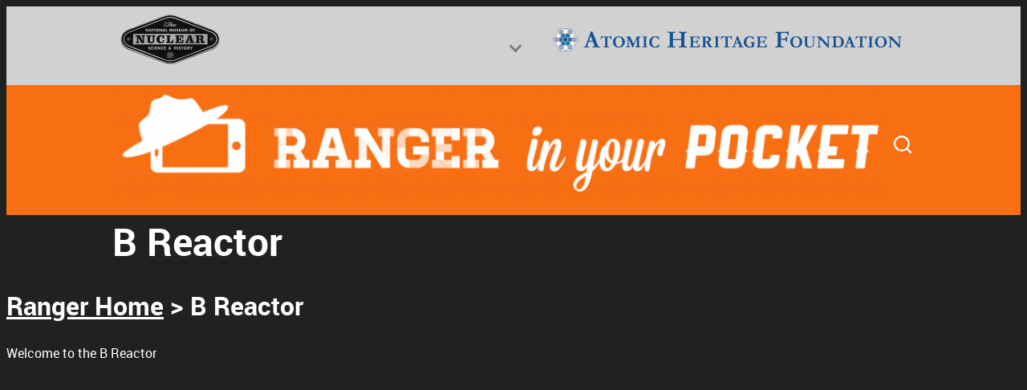

--- FILE ---
content_type: text/html; charset=UTF-8
request_url: https://ahf.nuclearmuseum.org/ranger/b-reactor/
body_size: 14540
content:
<!DOCTYPE html>
<html lang="en-US">
<head>
	<meta charset="UTF-8" />
	
		<!-- Google tag (gtag.js) -->
		<script async src='https://www.googletagmanager.com/gtag/js?id=UA-49577154-1'></script>
		<script>
			window.dataLayer = window.dataLayer || [];
			function gtag(){dataLayer.push(arguments);}
			gtag('js', new Date());

			gtag('config', 'UA-49577154-1');
		</script>
		<meta name="viewport" content="width=device-width, initial-scale=1" />
<title>B Reactor - Nuclear Museum</title>
<meta name="dc.title" content="B Reactor - Nuclear Museum">
<meta name="dc.description" content="Take a tour of Hanford&#039;s B Reactor, the world&#039;s first full-scale plutonium production reactor.">
<meta name="dc.relation" content="https://ahf.nuclearmuseum.org/ranger/b-reactor/">
<meta name="dc.source" content="https://ahf.nuclearmuseum.org/">
<meta name="dc.language" content="en_US">
<meta name="description" content="Take a tour of Hanford&#039;s B Reactor, the world&#039;s first full-scale plutonium production reactor.">
<meta name="robots" content="index, follow, max-snippet:-1, max-image-preview:large, max-video-preview:-1">
<link rel="canonical" href="https://ahf.nuclearmuseum.org/ranger/b-reactor/">
<meta property="og:url" content="https://ahf.nuclearmuseum.org/ranger/b-reactor/">
<meta property="og:site_name" content="Nuclear Museum">
<meta property="og:locale" content="en_US">
<meta property="og:type" content="article">
<meta property="og:title" content="B Reactor - Nuclear Museum">
<meta property="og:description" content="Take a tour of Hanford&#039;s B Reactor, the world&#039;s first full-scale plutonium production reactor.">
<meta property="og:image" content="https://ahf.nuclearmuseum.org/wp-content/uploads/2015/02/B%20Reactor%20w%20flag_3.jpg">
<meta property="og:image:secure_url" content="https://ahf.nuclearmuseum.org/wp-content/uploads/2015/02/B%20Reactor%20w%20flag_3.jpg">
<meta property="og:image:width" content="350">
<meta property="og:image:height" content="263">
<meta name="twitter:card" content="summary">
<meta name="twitter:title" content="B Reactor - Nuclear Museum">
<meta name="twitter:description" content="Take a tour of Hanford&#039;s B Reactor, the world&#039;s first full-scale plutonium production reactor.">
<meta name="twitter:image" content="https://ahf.nuclearmuseum.org/wp-content/uploads/2015/02/B%20Reactor%20w%20flag_3.jpg">
<link rel="alternate" type="application/rss+xml" title="Nuclear Museum &raquo; Feed" href="https://ahf.nuclearmuseum.org/feed/" />
<link rel="alternate" title="oEmbed (JSON)" type="application/json+oembed" href="https://ahf.nuclearmuseum.org/wp-json/oembed/1.0/embed?url=https%3A%2F%2Fahf.nuclearmuseum.org%2Franger%2Fb-reactor%2F" />
<link rel="alternate" title="oEmbed (XML)" type="text/xml+oembed" href="https://ahf.nuclearmuseum.org/wp-json/oembed/1.0/embed?url=https%3A%2F%2Fahf.nuclearmuseum.org%2Franger%2Fb-reactor%2F&#038;format=xml" />
<style id='wp-img-auto-sizes-contain-inline-css'>
img:is([sizes=auto i],[sizes^="auto," i]){contain-intrinsic-size:3000px 1500px}
/*# sourceURL=wp-img-auto-sizes-contain-inline-css */
</style>
<style id='wp-block-image-inline-css'>
.wp-block-image>a,.wp-block-image>figure>a{display:inline-block}.wp-block-image img{box-sizing:border-box;height:auto;max-width:100%;vertical-align:bottom}@media not (prefers-reduced-motion){.wp-block-image img.hide{visibility:hidden}.wp-block-image img.show{animation:show-content-image .4s}}.wp-block-image[style*=border-radius] img,.wp-block-image[style*=border-radius]>a{border-radius:inherit}.wp-block-image.has-custom-border img{box-sizing:border-box}.wp-block-image.aligncenter{text-align:center}.wp-block-image.alignfull>a,.wp-block-image.alignwide>a{width:100%}.wp-block-image.alignfull img,.wp-block-image.alignwide img{height:auto;width:100%}.wp-block-image .aligncenter,.wp-block-image .alignleft,.wp-block-image .alignright,.wp-block-image.aligncenter,.wp-block-image.alignleft,.wp-block-image.alignright{display:table}.wp-block-image .aligncenter>figcaption,.wp-block-image .alignleft>figcaption,.wp-block-image .alignright>figcaption,.wp-block-image.aligncenter>figcaption,.wp-block-image.alignleft>figcaption,.wp-block-image.alignright>figcaption{caption-side:bottom;display:table-caption}.wp-block-image .alignleft{float:left;margin:.5em 1em .5em 0}.wp-block-image .alignright{float:right;margin:.5em 0 .5em 1em}.wp-block-image .aligncenter{margin-left:auto;margin-right:auto}.wp-block-image :where(figcaption){margin-bottom:1em;margin-top:.5em}.wp-block-image.is-style-circle-mask img{border-radius:9999px}@supports ((-webkit-mask-image:none) or (mask-image:none)) or (-webkit-mask-image:none){.wp-block-image.is-style-circle-mask img{border-radius:0;-webkit-mask-image:url('data:image/svg+xml;utf8,<svg viewBox="0 0 100 100" xmlns="http://www.w3.org/2000/svg"><circle cx="50" cy="50" r="50"/></svg>');mask-image:url('data:image/svg+xml;utf8,<svg viewBox="0 0 100 100" xmlns="http://www.w3.org/2000/svg"><circle cx="50" cy="50" r="50"/></svg>');mask-mode:alpha;-webkit-mask-position:center;mask-position:center;-webkit-mask-repeat:no-repeat;mask-repeat:no-repeat;-webkit-mask-size:contain;mask-size:contain}}:root :where(.wp-block-image.is-style-rounded img,.wp-block-image .is-style-rounded img){border-radius:9999px}.wp-block-image figure{margin:0}.wp-lightbox-container{display:flex;flex-direction:column;position:relative}.wp-lightbox-container img{cursor:zoom-in}.wp-lightbox-container img:hover+button{opacity:1}.wp-lightbox-container button{align-items:center;backdrop-filter:blur(16px) saturate(180%);background-color:#5a5a5a40;border:none;border-radius:4px;cursor:zoom-in;display:flex;height:20px;justify-content:center;opacity:0;padding:0;position:absolute;right:16px;text-align:center;top:16px;width:20px;z-index:100}@media not (prefers-reduced-motion){.wp-lightbox-container button{transition:opacity .2s ease}}.wp-lightbox-container button:focus-visible{outline:3px auto #5a5a5a40;outline:3px auto -webkit-focus-ring-color;outline-offset:3px}.wp-lightbox-container button:hover{cursor:pointer;opacity:1}.wp-lightbox-container button:focus{opacity:1}.wp-lightbox-container button:focus,.wp-lightbox-container button:hover,.wp-lightbox-container button:not(:hover):not(:active):not(.has-background){background-color:#5a5a5a40;border:none}.wp-lightbox-overlay{box-sizing:border-box;cursor:zoom-out;height:100vh;left:0;overflow:hidden;position:fixed;top:0;visibility:hidden;width:100%;z-index:100000}.wp-lightbox-overlay .close-button{align-items:center;cursor:pointer;display:flex;justify-content:center;min-height:40px;min-width:40px;padding:0;position:absolute;right:calc(env(safe-area-inset-right) + 16px);top:calc(env(safe-area-inset-top) + 16px);z-index:5000000}.wp-lightbox-overlay .close-button:focus,.wp-lightbox-overlay .close-button:hover,.wp-lightbox-overlay .close-button:not(:hover):not(:active):not(.has-background){background:none;border:none}.wp-lightbox-overlay .lightbox-image-container{height:var(--wp--lightbox-container-height);left:50%;overflow:hidden;position:absolute;top:50%;transform:translate(-50%,-50%);transform-origin:top left;width:var(--wp--lightbox-container-width);z-index:9999999999}.wp-lightbox-overlay .wp-block-image{align-items:center;box-sizing:border-box;display:flex;height:100%;justify-content:center;margin:0;position:relative;transform-origin:0 0;width:100%;z-index:3000000}.wp-lightbox-overlay .wp-block-image img{height:var(--wp--lightbox-image-height);min-height:var(--wp--lightbox-image-height);min-width:var(--wp--lightbox-image-width);width:var(--wp--lightbox-image-width)}.wp-lightbox-overlay .wp-block-image figcaption{display:none}.wp-lightbox-overlay button{background:none;border:none}.wp-lightbox-overlay .scrim{background-color:#fff;height:100%;opacity:.9;position:absolute;width:100%;z-index:2000000}.wp-lightbox-overlay.active{visibility:visible}@media not (prefers-reduced-motion){.wp-lightbox-overlay.active{animation:turn-on-visibility .25s both}.wp-lightbox-overlay.active img{animation:turn-on-visibility .35s both}.wp-lightbox-overlay.show-closing-animation:not(.active){animation:turn-off-visibility .35s both}.wp-lightbox-overlay.show-closing-animation:not(.active) img{animation:turn-off-visibility .25s both}.wp-lightbox-overlay.zoom.active{animation:none;opacity:1;visibility:visible}.wp-lightbox-overlay.zoom.active .lightbox-image-container{animation:lightbox-zoom-in .4s}.wp-lightbox-overlay.zoom.active .lightbox-image-container img{animation:none}.wp-lightbox-overlay.zoom.active .scrim{animation:turn-on-visibility .4s forwards}.wp-lightbox-overlay.zoom.show-closing-animation:not(.active){animation:none}.wp-lightbox-overlay.zoom.show-closing-animation:not(.active) .lightbox-image-container{animation:lightbox-zoom-out .4s}.wp-lightbox-overlay.zoom.show-closing-animation:not(.active) .lightbox-image-container img{animation:none}.wp-lightbox-overlay.zoom.show-closing-animation:not(.active) .scrim{animation:turn-off-visibility .4s forwards}}@keyframes show-content-image{0%{visibility:hidden}99%{visibility:hidden}to{visibility:visible}}@keyframes turn-on-visibility{0%{opacity:0}to{opacity:1}}@keyframes turn-off-visibility{0%{opacity:1;visibility:visible}99%{opacity:0;visibility:visible}to{opacity:0;visibility:hidden}}@keyframes lightbox-zoom-in{0%{transform:translate(calc((-100vw + var(--wp--lightbox-scrollbar-width))/2 + var(--wp--lightbox-initial-left-position)),calc(-50vh + var(--wp--lightbox-initial-top-position))) scale(var(--wp--lightbox-scale))}to{transform:translate(-50%,-50%) scale(1)}}@keyframes lightbox-zoom-out{0%{transform:translate(-50%,-50%) scale(1);visibility:visible}99%{visibility:visible}to{transform:translate(calc((-100vw + var(--wp--lightbox-scrollbar-width))/2 + var(--wp--lightbox-initial-left-position)),calc(-50vh + var(--wp--lightbox-initial-top-position))) scale(var(--wp--lightbox-scale));visibility:hidden}}
/*# sourceURL=https://ahf.nuclearmuseum.org/wp-includes/blocks/image/style.min.css */
</style>
<style id='wp-block-image-theme-inline-css'>
:root :where(.wp-block-image figcaption){color:#555;font-size:13px;text-align:center}.is-dark-theme :root :where(.wp-block-image figcaption){color:#ffffffa6}.wp-block-image{margin:0 0 1em}
/*# sourceURL=https://ahf.nuclearmuseum.org/wp-includes/blocks/image/theme.min.css */
</style>
<style id='wp-block-group-inline-css'>
.wp-block-group{box-sizing:border-box}:where(.wp-block-group.wp-block-group-is-layout-constrained){position:relative}
/*# sourceURL=https://ahf.nuclearmuseum.org/wp-includes/blocks/group/style.min.css */
</style>
<style id='wp-block-group-theme-inline-css'>
:where(.wp-block-group.has-background){padding:1.25em 2.375em}
/*# sourceURL=https://ahf.nuclearmuseum.org/wp-includes/blocks/group/theme.min.css */
</style>
<style id='wp-block-paragraph-inline-css'>
.is-small-text{font-size:.875em}.is-regular-text{font-size:1em}.is-large-text{font-size:2.25em}.is-larger-text{font-size:3em}.has-drop-cap:not(:focus):first-letter{float:left;font-size:8.4em;font-style:normal;font-weight:100;line-height:.68;margin:.05em .1em 0 0;text-transform:uppercase}body.rtl .has-drop-cap:not(:focus):first-letter{float:none;margin-left:.1em}p.has-drop-cap.has-background{overflow:hidden}:root :where(p.has-background){padding:1.25em 2.375em}:where(p.has-text-color:not(.has-link-color)) a{color:inherit}p.has-text-align-left[style*="writing-mode:vertical-lr"],p.has-text-align-right[style*="writing-mode:vertical-rl"]{rotate:180deg}
/*# sourceURL=https://ahf.nuclearmuseum.org/wp-includes/blocks/paragraph/style.min.css */
</style>
<style id='wp-block-spacer-inline-css'>
.wp-block-spacer{clear:both}
/*# sourceURL=https://ahf.nuclearmuseum.org/wp-includes/blocks/spacer/style.min.css */
</style>
<style id='wp-block-navigation-link-inline-css'>
.wp-block-navigation .wp-block-navigation-item__label{overflow-wrap:break-word}.wp-block-navigation .wp-block-navigation-item__description{display:none}.link-ui-tools{outline:1px solid #f0f0f0;padding:8px}.link-ui-block-inserter{padding-top:8px}.link-ui-block-inserter__back{margin-left:8px;text-transform:uppercase}
/*# sourceURL=https://ahf.nuclearmuseum.org/wp-includes/blocks/navigation-link/style.min.css */
</style>
<style id='wp-block-navigation-inline-css'>
.wp-block-navigation{position:relative}.wp-block-navigation ul{margin-bottom:0;margin-left:0;margin-top:0;padding-left:0}.wp-block-navigation ul,.wp-block-navigation ul li{list-style:none;padding:0}.wp-block-navigation .wp-block-navigation-item{align-items:center;background-color:inherit;display:flex;position:relative}.wp-block-navigation .wp-block-navigation-item .wp-block-navigation__submenu-container:empty{display:none}.wp-block-navigation .wp-block-navigation-item__content{display:block;z-index:1}.wp-block-navigation .wp-block-navigation-item__content.wp-block-navigation-item__content{color:inherit}.wp-block-navigation.has-text-decoration-underline .wp-block-navigation-item__content,.wp-block-navigation.has-text-decoration-underline .wp-block-navigation-item__content:active,.wp-block-navigation.has-text-decoration-underline .wp-block-navigation-item__content:focus{text-decoration:underline}.wp-block-navigation.has-text-decoration-line-through .wp-block-navigation-item__content,.wp-block-navigation.has-text-decoration-line-through .wp-block-navigation-item__content:active,.wp-block-navigation.has-text-decoration-line-through .wp-block-navigation-item__content:focus{text-decoration:line-through}.wp-block-navigation :where(a),.wp-block-navigation :where(a:active),.wp-block-navigation :where(a:focus){text-decoration:none}.wp-block-navigation .wp-block-navigation__submenu-icon{align-self:center;background-color:inherit;border:none;color:currentColor;display:inline-block;font-size:inherit;height:.6em;line-height:0;margin-left:.25em;padding:0;width:.6em}.wp-block-navigation .wp-block-navigation__submenu-icon svg{display:inline-block;stroke:currentColor;height:inherit;margin-top:.075em;width:inherit}.wp-block-navigation{--navigation-layout-justification-setting:flex-start;--navigation-layout-direction:row;--navigation-layout-wrap:wrap;--navigation-layout-justify:flex-start;--navigation-layout-align:center}.wp-block-navigation.is-vertical{--navigation-layout-direction:column;--navigation-layout-justify:initial;--navigation-layout-align:flex-start}.wp-block-navigation.no-wrap{--navigation-layout-wrap:nowrap}.wp-block-navigation.items-justified-center{--navigation-layout-justification-setting:center;--navigation-layout-justify:center}.wp-block-navigation.items-justified-center.is-vertical{--navigation-layout-align:center}.wp-block-navigation.items-justified-right{--navigation-layout-justification-setting:flex-end;--navigation-layout-justify:flex-end}.wp-block-navigation.items-justified-right.is-vertical{--navigation-layout-align:flex-end}.wp-block-navigation.items-justified-space-between{--navigation-layout-justification-setting:space-between;--navigation-layout-justify:space-between}.wp-block-navigation .has-child .wp-block-navigation__submenu-container{align-items:normal;background-color:inherit;color:inherit;display:flex;flex-direction:column;opacity:0;position:absolute;z-index:2}@media not (prefers-reduced-motion){.wp-block-navigation .has-child .wp-block-navigation__submenu-container{transition:opacity .1s linear}}.wp-block-navigation .has-child .wp-block-navigation__submenu-container{height:0;overflow:hidden;visibility:hidden;width:0}.wp-block-navigation .has-child .wp-block-navigation__submenu-container>.wp-block-navigation-item>.wp-block-navigation-item__content{display:flex;flex-grow:1;padding:.5em 1em}.wp-block-navigation .has-child .wp-block-navigation__submenu-container>.wp-block-navigation-item>.wp-block-navigation-item__content .wp-block-navigation__submenu-icon{margin-left:auto;margin-right:0}.wp-block-navigation .has-child .wp-block-navigation__submenu-container .wp-block-navigation-item__content{margin:0}.wp-block-navigation .has-child .wp-block-navigation__submenu-container{left:-1px;top:100%}@media (min-width:782px){.wp-block-navigation .has-child .wp-block-navigation__submenu-container .wp-block-navigation__submenu-container{left:100%;top:-1px}.wp-block-navigation .has-child .wp-block-navigation__submenu-container .wp-block-navigation__submenu-container:before{background:#0000;content:"";display:block;height:100%;position:absolute;right:100%;width:.5em}.wp-block-navigation .has-child .wp-block-navigation__submenu-container .wp-block-navigation__submenu-icon{margin-right:.25em}.wp-block-navigation .has-child .wp-block-navigation__submenu-container .wp-block-navigation__submenu-icon svg{transform:rotate(-90deg)}}.wp-block-navigation .has-child .wp-block-navigation-submenu__toggle[aria-expanded=true]~.wp-block-navigation__submenu-container,.wp-block-navigation .has-child:not(.open-on-click):hover>.wp-block-navigation__submenu-container,.wp-block-navigation .has-child:not(.open-on-click):not(.open-on-hover-click):focus-within>.wp-block-navigation__submenu-container{height:auto;min-width:200px;opacity:1;overflow:visible;visibility:visible;width:auto}.wp-block-navigation.has-background .has-child .wp-block-navigation__submenu-container{left:0;top:100%}@media (min-width:782px){.wp-block-navigation.has-background .has-child .wp-block-navigation__submenu-container .wp-block-navigation__submenu-container{left:100%;top:0}}.wp-block-navigation-submenu{display:flex;position:relative}.wp-block-navigation-submenu .wp-block-navigation__submenu-icon svg{stroke:currentColor}button.wp-block-navigation-item__content{background-color:initial;border:none;color:currentColor;font-family:inherit;font-size:inherit;font-style:inherit;font-weight:inherit;letter-spacing:inherit;line-height:inherit;text-align:left;text-transform:inherit}.wp-block-navigation-submenu__toggle{cursor:pointer}.wp-block-navigation-submenu__toggle[aria-expanded=true]+.wp-block-navigation__submenu-icon>svg,.wp-block-navigation-submenu__toggle[aria-expanded=true]>svg{transform:rotate(180deg)}.wp-block-navigation-item.open-on-click .wp-block-navigation-submenu__toggle{padding-left:0;padding-right:.85em}.wp-block-navigation-item.open-on-click .wp-block-navigation-submenu__toggle+.wp-block-navigation__submenu-icon{margin-left:-.6em;pointer-events:none}.wp-block-navigation-item.open-on-click button.wp-block-navigation-item__content:not(.wp-block-navigation-submenu__toggle){padding:0}.wp-block-navigation .wp-block-page-list,.wp-block-navigation__container,.wp-block-navigation__responsive-close,.wp-block-navigation__responsive-container,.wp-block-navigation__responsive-container-content,.wp-block-navigation__responsive-dialog{gap:inherit}:where(.wp-block-navigation.has-background .wp-block-navigation-item a:not(.wp-element-button)),:where(.wp-block-navigation.has-background .wp-block-navigation-submenu a:not(.wp-element-button)){padding:.5em 1em}:where(.wp-block-navigation .wp-block-navigation__submenu-container .wp-block-navigation-item a:not(.wp-element-button)),:where(.wp-block-navigation .wp-block-navigation__submenu-container .wp-block-navigation-submenu a:not(.wp-element-button)),:where(.wp-block-navigation .wp-block-navigation__submenu-container .wp-block-navigation-submenu button.wp-block-navigation-item__content),:where(.wp-block-navigation .wp-block-navigation__submenu-container .wp-block-pages-list__item button.wp-block-navigation-item__content){padding:.5em 1em}.wp-block-navigation.items-justified-right .wp-block-navigation__container .has-child .wp-block-navigation__submenu-container,.wp-block-navigation.items-justified-right .wp-block-page-list>.has-child .wp-block-navigation__submenu-container,.wp-block-navigation.items-justified-space-between .wp-block-page-list>.has-child:last-child .wp-block-navigation__submenu-container,.wp-block-navigation.items-justified-space-between>.wp-block-navigation__container>.has-child:last-child .wp-block-navigation__submenu-container{left:auto;right:0}.wp-block-navigation.items-justified-right .wp-block-navigation__container .has-child .wp-block-navigation__submenu-container .wp-block-navigation__submenu-container,.wp-block-navigation.items-justified-right .wp-block-page-list>.has-child .wp-block-navigation__submenu-container .wp-block-navigation__submenu-container,.wp-block-navigation.items-justified-space-between .wp-block-page-list>.has-child:last-child .wp-block-navigation__submenu-container .wp-block-navigation__submenu-container,.wp-block-navigation.items-justified-space-between>.wp-block-navigation__container>.has-child:last-child .wp-block-navigation__submenu-container .wp-block-navigation__submenu-container{left:-1px;right:-1px}@media (min-width:782px){.wp-block-navigation.items-justified-right .wp-block-navigation__container .has-child .wp-block-navigation__submenu-container .wp-block-navigation__submenu-container,.wp-block-navigation.items-justified-right .wp-block-page-list>.has-child .wp-block-navigation__submenu-container .wp-block-navigation__submenu-container,.wp-block-navigation.items-justified-space-between .wp-block-page-list>.has-child:last-child .wp-block-navigation__submenu-container .wp-block-navigation__submenu-container,.wp-block-navigation.items-justified-space-between>.wp-block-navigation__container>.has-child:last-child .wp-block-navigation__submenu-container .wp-block-navigation__submenu-container{left:auto;right:100%}}.wp-block-navigation:not(.has-background) .wp-block-navigation__submenu-container{background-color:#fff;border:1px solid #00000026}.wp-block-navigation.has-background .wp-block-navigation__submenu-container{background-color:inherit}.wp-block-navigation:not(.has-text-color) .wp-block-navigation__submenu-container{color:#000}.wp-block-navigation__container{align-items:var(--navigation-layout-align,initial);display:flex;flex-direction:var(--navigation-layout-direction,initial);flex-wrap:var(--navigation-layout-wrap,wrap);justify-content:var(--navigation-layout-justify,initial);list-style:none;margin:0;padding-left:0}.wp-block-navigation__container .is-responsive{display:none}.wp-block-navigation__container:only-child,.wp-block-page-list:only-child{flex-grow:1}@keyframes overlay-menu__fade-in-animation{0%{opacity:0;transform:translateY(.5em)}to{opacity:1;transform:translateY(0)}}.wp-block-navigation__responsive-container{bottom:0;display:none;left:0;position:fixed;right:0;top:0}.wp-block-navigation__responsive-container :where(.wp-block-navigation-item a){color:inherit}.wp-block-navigation__responsive-container .wp-block-navigation__responsive-container-content{align-items:var(--navigation-layout-align,initial);display:flex;flex-direction:var(--navigation-layout-direction,initial);flex-wrap:var(--navigation-layout-wrap,wrap);justify-content:var(--navigation-layout-justify,initial)}.wp-block-navigation__responsive-container:not(.is-menu-open.is-menu-open){background-color:inherit!important;color:inherit!important}.wp-block-navigation__responsive-container.is-menu-open{background-color:inherit;display:flex;flex-direction:column}@media not (prefers-reduced-motion){.wp-block-navigation__responsive-container.is-menu-open{animation:overlay-menu__fade-in-animation .1s ease-out;animation-fill-mode:forwards}}.wp-block-navigation__responsive-container.is-menu-open{overflow:auto;padding:clamp(1rem,var(--wp--style--root--padding-top),20rem) clamp(1rem,var(--wp--style--root--padding-right),20rem) clamp(1rem,var(--wp--style--root--padding-bottom),20rem) clamp(1rem,var(--wp--style--root--padding-left),20rem);z-index:100000}.wp-block-navigation__responsive-container.is-menu-open .wp-block-navigation__responsive-container-content{align-items:var(--navigation-layout-justification-setting,inherit);display:flex;flex-direction:column;flex-wrap:nowrap;overflow:visible;padding-top:calc(2rem + 24px)}.wp-block-navigation__responsive-container.is-menu-open .wp-block-navigation__responsive-container-content,.wp-block-navigation__responsive-container.is-menu-open .wp-block-navigation__responsive-container-content .wp-block-navigation__container,.wp-block-navigation__responsive-container.is-menu-open .wp-block-navigation__responsive-container-content .wp-block-page-list{justify-content:flex-start}.wp-block-navigation__responsive-container.is-menu-open .wp-block-navigation__responsive-container-content .wp-block-navigation__submenu-icon{display:none}.wp-block-navigation__responsive-container.is-menu-open .wp-block-navigation__responsive-container-content .has-child .wp-block-navigation__submenu-container{border:none;height:auto;min-width:200px;opacity:1;overflow:initial;padding-left:2rem;padding-right:2rem;position:static;visibility:visible;width:auto}.wp-block-navigation__responsive-container.is-menu-open .wp-block-navigation__responsive-container-content .wp-block-navigation__container,.wp-block-navigation__responsive-container.is-menu-open .wp-block-navigation__responsive-container-content .wp-block-navigation__submenu-container{gap:inherit}.wp-block-navigation__responsive-container.is-menu-open .wp-block-navigation__responsive-container-content .wp-block-navigation__submenu-container{padding-top:var(--wp--style--block-gap,2em)}.wp-block-navigation__responsive-container.is-menu-open .wp-block-navigation__responsive-container-content .wp-block-navigation-item__content{padding:0}.wp-block-navigation__responsive-container.is-menu-open .wp-block-navigation__responsive-container-content .wp-block-navigation-item,.wp-block-navigation__responsive-container.is-menu-open .wp-block-navigation__responsive-container-content .wp-block-navigation__container,.wp-block-navigation__responsive-container.is-menu-open .wp-block-navigation__responsive-container-content .wp-block-page-list{align-items:var(--navigation-layout-justification-setting,initial);display:flex;flex-direction:column}.wp-block-navigation__responsive-container.is-menu-open .wp-block-navigation-item,.wp-block-navigation__responsive-container.is-menu-open .wp-block-navigation-item .wp-block-navigation__submenu-container,.wp-block-navigation__responsive-container.is-menu-open .wp-block-navigation__container,.wp-block-navigation__responsive-container.is-menu-open .wp-block-page-list{background:#0000!important;color:inherit!important}.wp-block-navigation__responsive-container.is-menu-open .wp-block-navigation__submenu-container.wp-block-navigation__submenu-container.wp-block-navigation__submenu-container.wp-block-navigation__submenu-container{left:auto;right:auto}@media (min-width:600px){.wp-block-navigation__responsive-container:not(.hidden-by-default):not(.is-menu-open){background-color:inherit;display:block;position:relative;width:100%;z-index:auto}.wp-block-navigation__responsive-container:not(.hidden-by-default):not(.is-menu-open) .wp-block-navigation__responsive-container-close{display:none}.wp-block-navigation__responsive-container.is-menu-open .wp-block-navigation__submenu-container.wp-block-navigation__submenu-container.wp-block-navigation__submenu-container.wp-block-navigation__submenu-container{left:0}}.wp-block-navigation:not(.has-background) .wp-block-navigation__responsive-container.is-menu-open{background-color:#fff}.wp-block-navigation:not(.has-text-color) .wp-block-navigation__responsive-container.is-menu-open{color:#000}.wp-block-navigation__toggle_button_label{font-size:1rem;font-weight:700}.wp-block-navigation__responsive-container-close,.wp-block-navigation__responsive-container-open{background:#0000;border:none;color:currentColor;cursor:pointer;margin:0;padding:0;text-transform:inherit;vertical-align:middle}.wp-block-navigation__responsive-container-close svg,.wp-block-navigation__responsive-container-open svg{fill:currentColor;display:block;height:24px;pointer-events:none;width:24px}.wp-block-navigation__responsive-container-open{display:flex}.wp-block-navigation__responsive-container-open.wp-block-navigation__responsive-container-open.wp-block-navigation__responsive-container-open{font-family:inherit;font-size:inherit;font-weight:inherit}@media (min-width:600px){.wp-block-navigation__responsive-container-open:not(.always-shown){display:none}}.wp-block-navigation__responsive-container-close{position:absolute;right:0;top:0;z-index:2}.wp-block-navigation__responsive-container-close.wp-block-navigation__responsive-container-close.wp-block-navigation__responsive-container-close{font-family:inherit;font-size:inherit;font-weight:inherit}.wp-block-navigation__responsive-close{width:100%}.has-modal-open .wp-block-navigation__responsive-close{margin-left:auto;margin-right:auto;max-width:var(--wp--style--global--wide-size,100%)}.wp-block-navigation__responsive-close:focus{outline:none}.is-menu-open .wp-block-navigation__responsive-close,.is-menu-open .wp-block-navigation__responsive-container-content,.is-menu-open .wp-block-navigation__responsive-dialog{box-sizing:border-box}.wp-block-navigation__responsive-dialog{position:relative}.has-modal-open .admin-bar .is-menu-open .wp-block-navigation__responsive-dialog{margin-top:46px}@media (min-width:782px){.has-modal-open .admin-bar .is-menu-open .wp-block-navigation__responsive-dialog{margin-top:32px}}html.has-modal-open{overflow:hidden}
/*# sourceURL=https://ahf.nuclearmuseum.org/wp-includes/blocks/navigation/style.min.css */
</style>
<style id='wp-block-template-part-theme-inline-css'>
:root :where(.wp-block-template-part.has-background){margin-bottom:0;margin-top:0;padding:1.25em 2.375em}
/*# sourceURL=https://ahf.nuclearmuseum.org/wp-includes/blocks/template-part/theme.min.css */
</style>
<style id='wp-block-heading-inline-css'>
h1:where(.wp-block-heading).has-background,h2:where(.wp-block-heading).has-background,h3:where(.wp-block-heading).has-background,h4:where(.wp-block-heading).has-background,h5:where(.wp-block-heading).has-background,h6:where(.wp-block-heading).has-background{padding:1.25em 2.375em}h1.has-text-align-left[style*=writing-mode]:where([style*=vertical-lr]),h1.has-text-align-right[style*=writing-mode]:where([style*=vertical-rl]),h2.has-text-align-left[style*=writing-mode]:where([style*=vertical-lr]),h2.has-text-align-right[style*=writing-mode]:where([style*=vertical-rl]),h3.has-text-align-left[style*=writing-mode]:where([style*=vertical-lr]),h3.has-text-align-right[style*=writing-mode]:where([style*=vertical-rl]),h4.has-text-align-left[style*=writing-mode]:where([style*=vertical-lr]),h4.has-text-align-right[style*=writing-mode]:where([style*=vertical-rl]),h5.has-text-align-left[style*=writing-mode]:where([style*=vertical-lr]),h5.has-text-align-right[style*=writing-mode]:where([style*=vertical-rl]),h6.has-text-align-left[style*=writing-mode]:where([style*=vertical-lr]),h6.has-text-align-right[style*=writing-mode]:where([style*=vertical-rl]){rotate:180deg}
/*# sourceURL=https://ahf.nuclearmuseum.org/wp-includes/blocks/heading/style.min.css */
</style>
<style id='wp-block-embed-inline-css'>
.wp-block-embed.alignleft,.wp-block-embed.alignright,.wp-block[data-align=left]>[data-type="core/embed"],.wp-block[data-align=right]>[data-type="core/embed"]{max-width:360px;width:100%}.wp-block-embed.alignleft .wp-block-embed__wrapper,.wp-block-embed.alignright .wp-block-embed__wrapper,.wp-block[data-align=left]>[data-type="core/embed"] .wp-block-embed__wrapper,.wp-block[data-align=right]>[data-type="core/embed"] .wp-block-embed__wrapper{min-width:280px}.wp-block-cover .wp-block-embed{min-height:240px;min-width:320px}.wp-block-embed{overflow-wrap:break-word}.wp-block-embed :where(figcaption){margin-bottom:1em;margin-top:.5em}.wp-block-embed iframe{max-width:100%}.wp-block-embed__wrapper{position:relative}.wp-embed-responsive .wp-has-aspect-ratio .wp-block-embed__wrapper:before{content:"";display:block;padding-top:50%}.wp-embed-responsive .wp-has-aspect-ratio iframe{bottom:0;height:100%;left:0;position:absolute;right:0;top:0;width:100%}.wp-embed-responsive .wp-embed-aspect-21-9 .wp-block-embed__wrapper:before{padding-top:42.85%}.wp-embed-responsive .wp-embed-aspect-18-9 .wp-block-embed__wrapper:before{padding-top:50%}.wp-embed-responsive .wp-embed-aspect-16-9 .wp-block-embed__wrapper:before{padding-top:56.25%}.wp-embed-responsive .wp-embed-aspect-4-3 .wp-block-embed__wrapper:before{padding-top:75%}.wp-embed-responsive .wp-embed-aspect-1-1 .wp-block-embed__wrapper:before{padding-top:100%}.wp-embed-responsive .wp-embed-aspect-9-16 .wp-block-embed__wrapper:before{padding-top:177.77%}.wp-embed-responsive .wp-embed-aspect-1-2 .wp-block-embed__wrapper:before{padding-top:200%}
/*# sourceURL=https://ahf.nuclearmuseum.org/wp-includes/blocks/embed/style.min.css */
</style>
<style id='wp-block-embed-theme-inline-css'>
.wp-block-embed :where(figcaption){color:#555;font-size:13px;text-align:center}.is-dark-theme .wp-block-embed :where(figcaption){color:#ffffffa6}.wp-block-embed{margin:0 0 1em}
/*# sourceURL=https://ahf.nuclearmuseum.org/wp-includes/blocks/embed/theme.min.css */
</style>
<style id='wp-block-post-content-inline-css'>
.wp-block-post-content{display:flow-root}
/*# sourceURL=https://ahf.nuclearmuseum.org/wp-includes/blocks/post-content/style.min.css */
</style>
<link rel='stylesheet' id='wp-block-cover-css' href='https://ahf.nuclearmuseum.org/wp-includes/blocks/cover/style.min.css?ver=6.9' media='all' />
<style id='wp-emoji-styles-inline-css'>

	img.wp-smiley, img.emoji {
		display: inline !important;
		border: none !important;
		box-shadow: none !important;
		height: 1em !important;
		width: 1em !important;
		margin: 0 0.07em !important;
		vertical-align: -0.1em !important;
		background: none !important;
		padding: 0 !important;
	}
/*# sourceURL=wp-emoji-styles-inline-css */
</style>
<style id='wp-block-library-inline-css'>
:root{--wp-block-synced-color:#7a00df;--wp-block-synced-color--rgb:122,0,223;--wp-bound-block-color:var(--wp-block-synced-color);--wp-editor-canvas-background:#ddd;--wp-admin-theme-color:#007cba;--wp-admin-theme-color--rgb:0,124,186;--wp-admin-theme-color-darker-10:#006ba1;--wp-admin-theme-color-darker-10--rgb:0,107,160.5;--wp-admin-theme-color-darker-20:#005a87;--wp-admin-theme-color-darker-20--rgb:0,90,135;--wp-admin-border-width-focus:2px}@media (min-resolution:192dpi){:root{--wp-admin-border-width-focus:1.5px}}.wp-element-button{cursor:pointer}:root .has-very-light-gray-background-color{background-color:#eee}:root .has-very-dark-gray-background-color{background-color:#313131}:root .has-very-light-gray-color{color:#eee}:root .has-very-dark-gray-color{color:#313131}:root .has-vivid-green-cyan-to-vivid-cyan-blue-gradient-background{background:linear-gradient(135deg,#00d084,#0693e3)}:root .has-purple-crush-gradient-background{background:linear-gradient(135deg,#34e2e4,#4721fb 50%,#ab1dfe)}:root .has-hazy-dawn-gradient-background{background:linear-gradient(135deg,#faaca8,#dad0ec)}:root .has-subdued-olive-gradient-background{background:linear-gradient(135deg,#fafae1,#67a671)}:root .has-atomic-cream-gradient-background{background:linear-gradient(135deg,#fdd79a,#004a59)}:root .has-nightshade-gradient-background{background:linear-gradient(135deg,#330968,#31cdcf)}:root .has-midnight-gradient-background{background:linear-gradient(135deg,#020381,#2874fc)}:root{--wp--preset--font-size--normal:16px;--wp--preset--font-size--huge:42px}.has-regular-font-size{font-size:1em}.has-larger-font-size{font-size:2.625em}.has-normal-font-size{font-size:var(--wp--preset--font-size--normal)}.has-huge-font-size{font-size:var(--wp--preset--font-size--huge)}.has-text-align-center{text-align:center}.has-text-align-left{text-align:left}.has-text-align-right{text-align:right}.has-fit-text{white-space:nowrap!important}#end-resizable-editor-section{display:none}.aligncenter{clear:both}.items-justified-left{justify-content:flex-start}.items-justified-center{justify-content:center}.items-justified-right{justify-content:flex-end}.items-justified-space-between{justify-content:space-between}.screen-reader-text{border:0;clip-path:inset(50%);height:1px;margin:-1px;overflow:hidden;padding:0;position:absolute;width:1px;word-wrap:normal!important}.screen-reader-text:focus{background-color:#ddd;clip-path:none;color:#444;display:block;font-size:1em;height:auto;left:5px;line-height:normal;padding:15px 23px 14px;text-decoration:none;top:5px;width:auto;z-index:100000}html :where(.has-border-color){border-style:solid}html :where([style*=border-top-color]){border-top-style:solid}html :where([style*=border-right-color]){border-right-style:solid}html :where([style*=border-bottom-color]){border-bottom-style:solid}html :where([style*=border-left-color]){border-left-style:solid}html :where([style*=border-width]){border-style:solid}html :where([style*=border-top-width]){border-top-style:solid}html :where([style*=border-right-width]){border-right-style:solid}html :where([style*=border-bottom-width]){border-bottom-style:solid}html :where([style*=border-left-width]){border-left-style:solid}html :where(img[class*=wp-image-]){height:auto;max-width:100%}:where(figure){margin:0 0 1em}html :where(.is-position-sticky){--wp-admin--admin-bar--position-offset:var(--wp-admin--admin-bar--height,0px)}@media screen and (max-width:600px){html :where(.is-position-sticky){--wp-admin--admin-bar--position-offset:0px}}
/*# sourceURL=/wp-includes/css/dist/block-library/common.min.css */
</style>
<style id='global-styles-inline-css'>
:root{--wp--preset--aspect-ratio--square: 1;--wp--preset--aspect-ratio--4-3: 4/3;--wp--preset--aspect-ratio--3-4: 3/4;--wp--preset--aspect-ratio--3-2: 3/2;--wp--preset--aspect-ratio--2-3: 2/3;--wp--preset--aspect-ratio--16-9: 16/9;--wp--preset--aspect-ratio--9-16: 9/16;--wp--preset--color--black: #000000;--wp--preset--color--cyan-bluish-gray: #abb8c3;--wp--preset--color--white: #ffffff;--wp--preset--color--pale-pink: #f78da7;--wp--preset--color--vivid-red: #cf2e2e;--wp--preset--color--luminous-vivid-orange: #ff6900;--wp--preset--color--luminous-vivid-amber: #fcb900;--wp--preset--color--light-green-cyan: #7bdcb5;--wp--preset--color--vivid-green-cyan: #00d084;--wp--preset--color--pale-cyan-blue: #8ed1fc;--wp--preset--color--vivid-cyan-blue: #0693e3;--wp--preset--color--vivid-purple: #9b51e0;--wp--preset--color--voices-blue: #658DA3;--wp--preset--color--ahf-blue: #167bbc;--wp--preset--color--ahf-dark-blue: #1a5595;--wp--preset--color--ahf-faded-purple: #9cacd6;--wp--preset--color--ahf-orange: #cf8800;--wp--preset--color--dark-orange: #f86f14;--wp--preset--color--gray: #d1d1d1;--wp--preset--color--ahf-light-blue: #e2e9f7;--wp--preset--color--voices-brown: #a44133;--wp--preset--color--voices-dark-brown: #433a23;--wp--preset--color--voices-yellow: #eee36b;--wp--preset--color--ranger-black: #212121;--wp--preset--color--ranger-yellow: #fadc66;--wp--preset--gradient--vivid-cyan-blue-to-vivid-purple: linear-gradient(135deg,rgb(6,147,227) 0%,rgb(155,81,224) 100%);--wp--preset--gradient--light-green-cyan-to-vivid-green-cyan: linear-gradient(135deg,rgb(122,220,180) 0%,rgb(0,208,130) 100%);--wp--preset--gradient--luminous-vivid-amber-to-luminous-vivid-orange: linear-gradient(135deg,rgb(252,185,0) 0%,rgb(255,105,0) 100%);--wp--preset--gradient--luminous-vivid-orange-to-vivid-red: linear-gradient(135deg,rgb(255,105,0) 0%,rgb(207,46,46) 100%);--wp--preset--gradient--very-light-gray-to-cyan-bluish-gray: linear-gradient(135deg,rgb(238,238,238) 0%,rgb(169,184,195) 100%);--wp--preset--gradient--cool-to-warm-spectrum: linear-gradient(135deg,rgb(74,234,220) 0%,rgb(151,120,209) 20%,rgb(207,42,186) 40%,rgb(238,44,130) 60%,rgb(251,105,98) 80%,rgb(254,248,76) 100%);--wp--preset--gradient--blush-light-purple: linear-gradient(135deg,rgb(255,206,236) 0%,rgb(152,150,240) 100%);--wp--preset--gradient--blush-bordeaux: linear-gradient(135deg,rgb(254,205,165) 0%,rgb(254,45,45) 50%,rgb(107,0,62) 100%);--wp--preset--gradient--luminous-dusk: linear-gradient(135deg,rgb(255,203,112) 0%,rgb(199,81,192) 50%,rgb(65,88,208) 100%);--wp--preset--gradient--pale-ocean: linear-gradient(135deg,rgb(255,245,203) 0%,rgb(182,227,212) 50%,rgb(51,167,181) 100%);--wp--preset--gradient--electric-grass: linear-gradient(135deg,rgb(202,248,128) 0%,rgb(113,206,126) 100%);--wp--preset--gradient--midnight: linear-gradient(135deg,rgb(2,3,129) 0%,rgb(40,116,252) 100%);--wp--preset--font-size--small: 13px;--wp--preset--font-size--medium: 20px;--wp--preset--font-size--large: 36px;--wp--preset--font-size--x-large: 42px;--wp--preset--spacing--20: 0.44rem;--wp--preset--spacing--30: 0.67rem;--wp--preset--spacing--40: 1rem;--wp--preset--spacing--50: 1.5rem;--wp--preset--spacing--60: 2.25rem;--wp--preset--spacing--70: 3.38rem;--wp--preset--spacing--80: 5.06rem;--wp--preset--shadow--natural: 6px 6px 9px rgba(0, 0, 0, 0.2);--wp--preset--shadow--deep: 12px 12px 50px rgba(0, 0, 0, 0.4);--wp--preset--shadow--sharp: 6px 6px 0px rgba(0, 0, 0, 0.2);--wp--preset--shadow--outlined: 6px 6px 0px -3px rgb(255, 255, 255), 6px 6px rgb(0, 0, 0);--wp--preset--shadow--crisp: 6px 6px 0px rgb(0, 0, 0);}:root { --wp--style--global--content-size: 1000px;--wp--style--global--wide-size: 1200px; }:where(body) { margin: 0; }.wp-site-blocks > .alignleft { float: left; margin-right: 2em; }.wp-site-blocks > .alignright { float: right; margin-left: 2em; }.wp-site-blocks > .aligncenter { justify-content: center; margin-left: auto; margin-right: auto; }:where(.is-layout-flex){gap: 0.5em;}:where(.is-layout-grid){gap: 0.5em;}.is-layout-flow > .alignleft{float: left;margin-inline-start: 0;margin-inline-end: 2em;}.is-layout-flow > .alignright{float: right;margin-inline-start: 2em;margin-inline-end: 0;}.is-layout-flow > .aligncenter{margin-left: auto !important;margin-right: auto !important;}.is-layout-constrained > .alignleft{float: left;margin-inline-start: 0;margin-inline-end: 2em;}.is-layout-constrained > .alignright{float: right;margin-inline-start: 2em;margin-inline-end: 0;}.is-layout-constrained > .aligncenter{margin-left: auto !important;margin-right: auto !important;}.is-layout-constrained > :where(:not(.alignleft):not(.alignright):not(.alignfull)){max-width: var(--wp--style--global--content-size);margin-left: auto !important;margin-right: auto !important;}.is-layout-constrained > .alignwide{max-width: var(--wp--style--global--wide-size);}body .is-layout-flex{display: flex;}.is-layout-flex{flex-wrap: wrap;align-items: center;}.is-layout-flex > :is(*, div){margin: 0;}body .is-layout-grid{display: grid;}.is-layout-grid > :is(*, div){margin: 0;}body{padding-top: 0px;padding-right: 0px;padding-bottom: 0px;padding-left: 0px;}a:where(:not(.wp-element-button)){text-decoration: underline;}:root :where(.wp-element-button, .wp-block-button__link){background-color: #32373c;border-width: 0;color: #fff;font-family: inherit;font-size: inherit;font-style: inherit;font-weight: inherit;letter-spacing: inherit;line-height: inherit;padding-top: calc(0.667em + 2px);padding-right: calc(1.333em + 2px);padding-bottom: calc(0.667em + 2px);padding-left: calc(1.333em + 2px);text-decoration: none;text-transform: inherit;}.has-black-color{color: var(--wp--preset--color--black) !important;}.has-cyan-bluish-gray-color{color: var(--wp--preset--color--cyan-bluish-gray) !important;}.has-white-color{color: var(--wp--preset--color--white) !important;}.has-pale-pink-color{color: var(--wp--preset--color--pale-pink) !important;}.has-vivid-red-color{color: var(--wp--preset--color--vivid-red) !important;}.has-luminous-vivid-orange-color{color: var(--wp--preset--color--luminous-vivid-orange) !important;}.has-luminous-vivid-amber-color{color: var(--wp--preset--color--luminous-vivid-amber) !important;}.has-light-green-cyan-color{color: var(--wp--preset--color--light-green-cyan) !important;}.has-vivid-green-cyan-color{color: var(--wp--preset--color--vivid-green-cyan) !important;}.has-pale-cyan-blue-color{color: var(--wp--preset--color--pale-cyan-blue) !important;}.has-vivid-cyan-blue-color{color: var(--wp--preset--color--vivid-cyan-blue) !important;}.has-vivid-purple-color{color: var(--wp--preset--color--vivid-purple) !important;}.has-voices-blue-color{color: var(--wp--preset--color--voices-blue) !important;}.has-ahf-blue-color{color: var(--wp--preset--color--ahf-blue) !important;}.has-ahf-dark-blue-color{color: var(--wp--preset--color--ahf-dark-blue) !important;}.has-ahf-faded-purple-color{color: var(--wp--preset--color--ahf-faded-purple) !important;}.has-ahf-orange-color{color: var(--wp--preset--color--ahf-orange) !important;}.has-dark-orange-color{color: var(--wp--preset--color--dark-orange) !important;}.has-gray-color{color: var(--wp--preset--color--gray) !important;}.has-ahf-light-blue-color{color: var(--wp--preset--color--ahf-light-blue) !important;}.has-voices-brown-color{color: var(--wp--preset--color--voices-brown) !important;}.has-voices-dark-brown-color{color: var(--wp--preset--color--voices-dark-brown) !important;}.has-voices-yellow-color{color: var(--wp--preset--color--voices-yellow) !important;}.has-ranger-black-color{color: var(--wp--preset--color--ranger-black) !important;}.has-ranger-yellow-color{color: var(--wp--preset--color--ranger-yellow) !important;}.has-black-background-color{background-color: var(--wp--preset--color--black) !important;}.has-cyan-bluish-gray-background-color{background-color: var(--wp--preset--color--cyan-bluish-gray) !important;}.has-white-background-color{background-color: var(--wp--preset--color--white) !important;}.has-pale-pink-background-color{background-color: var(--wp--preset--color--pale-pink) !important;}.has-vivid-red-background-color{background-color: var(--wp--preset--color--vivid-red) !important;}.has-luminous-vivid-orange-background-color{background-color: var(--wp--preset--color--luminous-vivid-orange) !important;}.has-luminous-vivid-amber-background-color{background-color: var(--wp--preset--color--luminous-vivid-amber) !important;}.has-light-green-cyan-background-color{background-color: var(--wp--preset--color--light-green-cyan) !important;}.has-vivid-green-cyan-background-color{background-color: var(--wp--preset--color--vivid-green-cyan) !important;}.has-pale-cyan-blue-background-color{background-color: var(--wp--preset--color--pale-cyan-blue) !important;}.has-vivid-cyan-blue-background-color{background-color: var(--wp--preset--color--vivid-cyan-blue) !important;}.has-vivid-purple-background-color{background-color: var(--wp--preset--color--vivid-purple) !important;}.has-voices-blue-background-color{background-color: var(--wp--preset--color--voices-blue) !important;}.has-ahf-blue-background-color{background-color: var(--wp--preset--color--ahf-blue) !important;}.has-ahf-dark-blue-background-color{background-color: var(--wp--preset--color--ahf-dark-blue) !important;}.has-ahf-faded-purple-background-color{background-color: var(--wp--preset--color--ahf-faded-purple) !important;}.has-ahf-orange-background-color{background-color: var(--wp--preset--color--ahf-orange) !important;}.has-dark-orange-background-color{background-color: var(--wp--preset--color--dark-orange) !important;}.has-gray-background-color{background-color: var(--wp--preset--color--gray) !important;}.has-ahf-light-blue-background-color{background-color: var(--wp--preset--color--ahf-light-blue) !important;}.has-voices-brown-background-color{background-color: var(--wp--preset--color--voices-brown) !important;}.has-voices-dark-brown-background-color{background-color: var(--wp--preset--color--voices-dark-brown) !important;}.has-voices-yellow-background-color{background-color: var(--wp--preset--color--voices-yellow) !important;}.has-ranger-black-background-color{background-color: var(--wp--preset--color--ranger-black) !important;}.has-ranger-yellow-background-color{background-color: var(--wp--preset--color--ranger-yellow) !important;}.has-black-border-color{border-color: var(--wp--preset--color--black) !important;}.has-cyan-bluish-gray-border-color{border-color: var(--wp--preset--color--cyan-bluish-gray) !important;}.has-white-border-color{border-color: var(--wp--preset--color--white) !important;}.has-pale-pink-border-color{border-color: var(--wp--preset--color--pale-pink) !important;}.has-vivid-red-border-color{border-color: var(--wp--preset--color--vivid-red) !important;}.has-luminous-vivid-orange-border-color{border-color: var(--wp--preset--color--luminous-vivid-orange) !important;}.has-luminous-vivid-amber-border-color{border-color: var(--wp--preset--color--luminous-vivid-amber) !important;}.has-light-green-cyan-border-color{border-color: var(--wp--preset--color--light-green-cyan) !important;}.has-vivid-green-cyan-border-color{border-color: var(--wp--preset--color--vivid-green-cyan) !important;}.has-pale-cyan-blue-border-color{border-color: var(--wp--preset--color--pale-cyan-blue) !important;}.has-vivid-cyan-blue-border-color{border-color: var(--wp--preset--color--vivid-cyan-blue) !important;}.has-vivid-purple-border-color{border-color: var(--wp--preset--color--vivid-purple) !important;}.has-voices-blue-border-color{border-color: var(--wp--preset--color--voices-blue) !important;}.has-ahf-blue-border-color{border-color: var(--wp--preset--color--ahf-blue) !important;}.has-ahf-dark-blue-border-color{border-color: var(--wp--preset--color--ahf-dark-blue) !important;}.has-ahf-faded-purple-border-color{border-color: var(--wp--preset--color--ahf-faded-purple) !important;}.has-ahf-orange-border-color{border-color: var(--wp--preset--color--ahf-orange) !important;}.has-dark-orange-border-color{border-color: var(--wp--preset--color--dark-orange) !important;}.has-gray-border-color{border-color: var(--wp--preset--color--gray) !important;}.has-ahf-light-blue-border-color{border-color: var(--wp--preset--color--ahf-light-blue) !important;}.has-voices-brown-border-color{border-color: var(--wp--preset--color--voices-brown) !important;}.has-voices-dark-brown-border-color{border-color: var(--wp--preset--color--voices-dark-brown) !important;}.has-voices-yellow-border-color{border-color: var(--wp--preset--color--voices-yellow) !important;}.has-ranger-black-border-color{border-color: var(--wp--preset--color--ranger-black) !important;}.has-ranger-yellow-border-color{border-color: var(--wp--preset--color--ranger-yellow) !important;}.has-vivid-cyan-blue-to-vivid-purple-gradient-background{background: var(--wp--preset--gradient--vivid-cyan-blue-to-vivid-purple) !important;}.has-light-green-cyan-to-vivid-green-cyan-gradient-background{background: var(--wp--preset--gradient--light-green-cyan-to-vivid-green-cyan) !important;}.has-luminous-vivid-amber-to-luminous-vivid-orange-gradient-background{background: var(--wp--preset--gradient--luminous-vivid-amber-to-luminous-vivid-orange) !important;}.has-luminous-vivid-orange-to-vivid-red-gradient-background{background: var(--wp--preset--gradient--luminous-vivid-orange-to-vivid-red) !important;}.has-very-light-gray-to-cyan-bluish-gray-gradient-background{background: var(--wp--preset--gradient--very-light-gray-to-cyan-bluish-gray) !important;}.has-cool-to-warm-spectrum-gradient-background{background: var(--wp--preset--gradient--cool-to-warm-spectrum) !important;}.has-blush-light-purple-gradient-background{background: var(--wp--preset--gradient--blush-light-purple) !important;}.has-blush-bordeaux-gradient-background{background: var(--wp--preset--gradient--blush-bordeaux) !important;}.has-luminous-dusk-gradient-background{background: var(--wp--preset--gradient--luminous-dusk) !important;}.has-pale-ocean-gradient-background{background: var(--wp--preset--gradient--pale-ocean) !important;}.has-electric-grass-gradient-background{background: var(--wp--preset--gradient--electric-grass) !important;}.has-midnight-gradient-background{background: var(--wp--preset--gradient--midnight) !important;}.has-small-font-size{font-size: var(--wp--preset--font-size--small) !important;}.has-medium-font-size{font-size: var(--wp--preset--font-size--medium) !important;}.has-large-font-size{font-size: var(--wp--preset--font-size--large) !important;}.has-x-large-font-size{font-size: var(--wp--preset--font-size--x-large) !important;}
/*# sourceURL=global-styles-inline-css */
</style>
<style id='core-block-supports-inline-css'>
.wp-container-core-group-is-layout-6a244f55{flex-wrap:nowrap;justify-content:space-between;}.wp-container-core-group-is-layout-4b2eccd6{flex-direction:column;align-items:center;}.wp-container-core-group-is-layout-ad2f72ca{flex-wrap:nowrap;}.wp-container-core-group-is-layout-2d5bef97{flex-wrap:nowrap;flex-direction:column;align-items:flex-end;}.wp-container-core-group-is-layout-6274c98b{justify-content:center;align-items:flex-start;}.wp-container-core-group-is-layout-0dfbf163{flex-wrap:nowrap;justify-content:space-between;}.wp-container-core-group-is-layout-668419b6{flex-wrap:nowrap;}.wp-container-core-group-is-layout-d8b0cbb5{flex-direction:column;align-items:flex-end;}.wp-container-core-group-is-layout-d7fb8128{justify-content:space-between;align-items:flex-start;}
/*# sourceURL=core-block-supports-inline-css */
</style>
<style id='wp-block-template-skip-link-inline-css'>

		.skip-link.screen-reader-text {
			border: 0;
			clip-path: inset(50%);
			height: 1px;
			margin: -1px;
			overflow: hidden;
			padding: 0;
			position: absolute !important;
			width: 1px;
			word-wrap: normal !important;
		}

		.skip-link.screen-reader-text:focus {
			background-color: #eee;
			clip-path: none;
			color: #444;
			display: block;
			font-size: 1em;
			height: auto;
			left: 5px;
			line-height: normal;
			padding: 15px 23px 14px;
			text-decoration: none;
			top: 5px;
			width: auto;
			z-index: 100000;
		}
/*# sourceURL=wp-block-template-skip-link-inline-css */
</style>
<link rel='stylesheet' id='nm-default-style-css' href='https://ahf.nuclearmuseum.org/wp-content/themes/nuclearmuseum/style.css?ver=1670634738' media='all' />
<link rel='stylesheet' id='nm-main-style-css' href='https://ahf.nuclearmuseum.org/wp-content/themes/nuclearmuseum/assets/css/main.css?ver=1669089740' media='all' />
<script src="https://ahf.nuclearmuseum.org/wp-content/themes/nuclearmuseum/assets/js/main.js?ver=1669089903" id="nm-main-script-js"></script>
<script src="https://ahf.nuclearmuseum.org/wp-content/themes/nuclearmuseum/src/js/custom-audio-player.js?ver=6.9" id="dev-script-js"></script>
<link rel="https://api.w.org/" href="https://ahf.nuclearmuseum.org/wp-json/" /><link rel="alternate" title="JSON" type="application/json" href="https://ahf.nuclearmuseum.org/wp-json/wp/v2/pages/34156" /><link rel="EditURI" type="application/rsd+xml" title="RSD" href="https://ahf.nuclearmuseum.org/xmlrpc.php?rsd" />
<meta name="generator" content="WordPress 6.9" />
<link rel='shortlink' href='https://ahf.nuclearmuseum.org/?p=34156' />
<link rel="icon" href="https://ahf.nuclearmuseum.org/wp-content/uploads/2022/08/logo-nuc-home-e1659387198319-150x123.png" sizes="32x32" />
<link rel="icon" href="https://ahf.nuclearmuseum.org/wp-content/uploads/2022/08/logo-nuc-home-e1659387198319.png" sizes="192x192" />
<link rel="apple-touch-icon" href="https://ahf.nuclearmuseum.org/wp-content/uploads/2022/08/logo-nuc-home-e1659387198319.png" />
<meta name="msapplication-TileImage" content="https://ahf.nuclearmuseum.org/wp-content/uploads/2022/08/logo-nuc-home-e1659387198319.png" />

<script async src='https://www.googletagmanager.com/gtag/js?id=G-1TK13QYPM2'></script><script>
window.dataLayer = window.dataLayer || [];
function gtag(){dataLayer.push(arguments);}gtag('js', new Date());
gtag('set', 'cookie_domain', 'auto');
gtag('set', 'cookie_flags', 'SameSite=None;Secure');

 gtag('config', 'G-1TK13QYPM2' , {});

</script>
</head>

<body class="wp-singular page-template page-template-ranger-template page page-id-34156 page-child parent-pageid-152 wp-custom-logo wp-embed-responsive wp-theme-nuclearmuseum">

<div class="wp-site-blocks"><header class="wp-block-template-part"><div class="wp-block-template-part">
<div class="wp-block-group nm-global-header constrain-default has-black-color has-gray-background-color has-text-color has-background is-layout-constrained wp-block-group-is-layout-constrained">
<div class="wp-block-group nm-global-header-top is-content-justification-space-between is-nowrap is-layout-flex wp-container-core-group-is-layout-6a244f55 wp-block-group-is-layout-flex" style="border-style:none;border-width:0px;padding-top:0px;padding-right:10px;padding-bottom:0px;padding-left:10px">
<figure class="wp-block-image size-full is-resized"><img decoding="async" src="https://ahf.nuclearmuseum.org/wp-content/uploads/2022/08/logo-nuc-home-1.png" alt="Nuclear Museum Logo" class="wp-image-75" width="125" height="62"/></figure>



<i class="js-open-global-menu arrow down"></i>



<figure class="wp-block-image size-full"><img decoding="async" width="444" height="29" src="https://ahf.nuclearmuseum.org/wp-content/uploads/2022/08/ahf-footer-logo.png" alt="" class="wp-image-69" srcset="https://ahf.nuclearmuseum.org/wp-content/uploads/2022/08/ahf-footer-logo.png 444w, https://ahf.nuclearmuseum.org/wp-content/uploads/2022/08/ahf-footer-logo-300x20.png 300w" sizes="(max-width: 444px) 100vw, 444px" /></figure>
</div>



<div class="wp-block-group nm-global-header-popout constrain-default pb-0 pt-0 has-gray-background-color has-background is-layout-flow wp-block-group-is-layout-flow">
<div class="wp-block-group is-content-justification-center is-layout-flex wp-container-core-group-is-layout-6274c98b wp-block-group-is-layout-flex">
<div class="wp-block-group is-vertical is-content-justification-center is-layout-flex wp-container-core-group-is-layout-4b2eccd6 wp-block-group-is-layout-flex">
<figure class="wp-block-image size-full is-resized"><a href="https://nuclearmuseum.org"><img decoding="async" src="https://ahf.nuclearmuseum.org/wp-content/uploads/2022/08/logo-nuc-home-1.png" alt="Nuclear Museum Logo" class="wp-image-75" height="100"/></a></figure>



<p>National Museum of Nuclear Science &amp; History</p>
</div>



<div class="dotted-border vertical-separator" style="height: 160px"></div>



<div class="wp-block-group hierarchical-left-oriented is-vertical is-content-justification-right is-nowrap is-layout-flex wp-container-core-group-is-layout-2d5bef97 wp-block-group-is-layout-flex">
<figure class="wp-block-image size-full is-resized"><a href="/ahf"><img decoding="async" src="https://ahf.nuclearmuseum.org/wp-content/uploads/2022/08/ahf-footer-logo.png" alt="" class="wp-image-69" height="40" srcset="https://ahf.nuclearmuseum.org/wp-content/uploads/2022/08/ahf-footer-logo.png 444w, https://ahf.nuclearmuseum.org/wp-content/uploads/2022/08/ahf-footer-logo-300x20.png 300w" sizes="(max-width: 444px) 100vw, 444px" /></a></figure>



<div class="wp-block-group is-nowrap is-layout-flex wp-container-core-group-is-layout-ad2f72ca wp-block-group-is-layout-flex">
<div class="separator"><div class="cross-line"></div></div>



<figure class="wp-block-image size-full is-resized"><a href="/voices"><img decoding="async" src="https://ahf.nuclearmuseum.org/wp-content/uploads/2022/08/voices-logo.png" alt="" class="wp-image-87" width="280" height="78" srcset="https://ahf.nuclearmuseum.org/wp-content/uploads/2022/08/voices-logo.png 559w, https://ahf.nuclearmuseum.org/wp-content/uploads/2022/08/voices-logo-300x84.png 300w" sizes="(max-width: 280px) 100vw, 280px" /></a></figure>
</div>



<div class="wp-block-group is-nowrap is-layout-flex wp-container-core-group-is-layout-ad2f72ca wp-block-group-is-layout-flex">
<div class="separator"><div class="cross-line"></div></div>



<figure class="wp-block-image size-large is-resized"><a href="/ranger"><img loading="lazy" decoding="async" src="https://ahf.nuclearmuseum.org/wp-content/uploads/2022/08/rangerinyourpocket_horz-1024x154.png" alt="" class="wp-image-88" width="280" height="40"/></a></figure>
</div>
</div>
</div>



<div style="height:20px" aria-hidden="true" class="wp-block-spacer"></div>


<nav class="wp-block-navigation is-layout-flex wp-block-navigation-is-layout-flex" aria-label="Global Header Popout Menu"><ul class="wp-block-navigation__container  wp-block-navigation"><li class=" wp-block-navigation-item ahf-orange-blue-button nm-button wp-block-navigation-link"><a class="wp-block-navigation-item__content"  href="https://www.nuclearmuseum.org/support"><span class="wp-block-navigation-item__label">Support</span></a></li><li class=" wp-block-navigation-item ahf-orange-blue-button nm-button wp-block-navigation-link"><a class="wp-block-navigation-item__content"  href="https://www.nuclearmuseum.org/connect"><span class="wp-block-navigation-item__label">Connect</span></a></li></ul></nav></div>
</div>
</div>


<div class="wp-block-group constrain-default is-layout-flow wp-block-group-is-layout-flow">
<div class="wp-block-group ranger-menu-wrapper is-content-justification-space-between is-nowrap is-layout-flex wp-container-core-group-is-layout-0dfbf163 wp-block-group-is-layout-flex">
<figure class="wp-block-image size-large is-resized"><a href="/ranger"><img decoding="async" src="https://ahf.nuclearmuseum.org/wp-content/uploads/2022/08/rangerinyourpocket_horz-1024x154.png" alt="" class="wp-image-88" height="60" srcset="https://ahf.nuclearmuseum.org/wp-content/uploads/2022/08/rangerinyourpocket_horz-1024x154.png 1024w, https://ahf.nuclearmuseum.org/wp-content/uploads/2022/08/rangerinyourpocket_horz-300x45.png 300w, https://ahf.nuclearmuseum.org/wp-content/uploads/2022/08/rangerinyourpocket_horz-768x115.png 768w, https://ahf.nuclearmuseum.org/wp-content/uploads/2022/08/rangerinyourpocket_horz.png 1100w" sizes="(max-width: 1024px) 100vw, 1024px" /></a></figure>


<div class='search-wrapper'>
<form action='/ranger/search' method='GET'>
			<input type='text' name='_search' placeholder='Search' /></p>
<div class='search-icon'>
				<svg width='14' height='14' viewBox='0 0 14 14' fill='none' xmlns='http://www.w3.org/2000/svg'>
				<path d='M6.284 0C2.82 0 0 2.82 0 6.282c0 3.461 2.82 6.287 6.284 6.287 1.479 0 2.84-.518 3.914-1.379l2.618 2.615a.7.7 0 0 0 .99-.988L11.189 10.2a6.255 6.255 0 0 0 1.38-3.918C12.569 2.82 9.747 0 6.284 0zm0 1.396a4.875 4.875 0 0 1 4.887 4.886 4.88 4.88 0 0 1-4.887 4.89 4.88 4.88 0 0 1-4.887-4.89 4.875 4.875 0 0 1 4.887-4.886z' fill='currentColor'/>
				</svg>
			</div>
</p></form>
</p></div>
</div>
</div>
</header>
<h1 class='page-title'>B Reactor</h1>

<div class="entry-content wp-block-post-content is-layout-constrained wp-block-post-content-is-layout-constrained">
<h2 class="wp-block-heading"><a href="https://ahf.nuclearmuseum.org/ranger/">Ranger Home</a> > B Reactor</h2>



<p>Welcome to the B Reactor</p>



<figure class="wp-block-embed is-type-video is-provider-youtube wp-block-embed-youtube wp-embed-aspect-4-3 wp-has-aspect-ratio"><div class="wp-block-embed__wrapper">
<iframe loading="lazy" title="Welcome to the B Reactor" width="500" height="375" src="https://www.youtube.com/embed/uWupMVwsMT8?feature=oembed" frameborder="0" allow="accelerometer; autoplay; clipboard-write; encrypted-media; gyroscope; picture-in-picture; web-share" referrerpolicy="strict-origin-when-cross-origin" allowfullscreen></iframe>
</div></figure>


<div class='post-grid tour-stop-grid two-column fat-label short-image'>
<div class='post-grid-item'>
	<a href='https://ahf.nuclearmuseum.org/ranger/tour-stop/meet-general-groves/'>
		<div class='item-title'>Meet General Groves</div>
		<div class='item-image' style='background-image: url("https://ahf.nuclearmuseum.org/wp-content/uploads/2014/06/Groves at desk BW.jpg");';></div>
	</a>
</div><div class='post-grid-item'>
	<a href='https://ahf.nuclearmuseum.org/ranger/tour-stop/adventures-columbia/'>
		<div class='item-title'>Adventures on the Columbia</div>
		<div class='item-image' style='background-image: url("https://ahf.nuclearmuseum.org/wp-content/uploads/2014/03/Columbia River 1-768x1024.jpg");';></div>
	</a>
</div><div class='post-grid-item'>
	<a href='https://ahf.nuclearmuseum.org/ranger/tour-stop/meet-dupont/'>
		<div class='item-title'>Meet DuPont</div>
		<div class='item-image' style='background-image: url("https://ahf.nuclearmuseum.org/wp-content/uploads/2014/03/bride in nylon 2.jpg");';></div>
	</a>
</div><div class='post-grid-item'>
	<a href='https://ahf.nuclearmuseum.org/ranger/tour-stop/reactor-front-face/'>
		<div class='item-title'>Reactor Front Face</div>
		<div class='item-image' style='background-image: url("https://ahf.nuclearmuseum.org/wp-content/uploads/2014/03/Men working on the face of the B Reactor at Hanford edited-1024x768.jpg");';></div>
	</a>
</div><div class='post-grid-item'>
	<a href='https://ahf.nuclearmuseum.org/ranger/tour-stop/hanford-100-b-area-model/'>
		<div class='item-title'>Hanford 100-B Area Model</div>
		<div class='item-image' style='background-image: url("https://ahf.nuclearmuseum.org/wp-content/uploads/2014/03/River model.jpg");';></div>
	</a>
</div><div class='post-grid-item'>
	<a href='https://ahf.nuclearmuseum.org/ranger/tour-stop/graphite-display/'>
		<div class='item-title'>Graphite Display</div>
		<div class='item-image' style='background-image: url("https://ahf.nuclearmuseum.org/wp-content/uploads/2014/03/DSC01561-1024x768.jpg");';></div>
	</a>
</div><div class='post-grid-item'>
	<a href='https://ahf.nuclearmuseum.org/ranger/tour-stop/control-room/'>
		<div class='item-title'>The Control Room</div>
		<div class='item-image' style='background-image: url("https://ahf.nuclearmuseum.org/wp-content/uploads/2014/03/DSC00221-1024x768.jpg");';></div>
	</a>
</div><div class='post-grid-item'>
	<a href='https://ahf.nuclearmuseum.org/ranger/tour-stop/exploring-reactor/'>
		<div class='item-title'>Exploring the Reactor</div>
		<div class='item-image' style='background-image: url("https://ahf.nuclearmuseum.org/wp-content/uploads/2014/03/DSCN4516-1024x768.jpg");';></div>
	</a>
</div></div></div>
<footer class="wp-block-template-part">
<div class="wp-block-group constrain-default has-white-color has-ranger-black-background-color has-text-color has-background is-layout-flow wp-block-group-is-layout-flow">
<div class="wp-block-group alignwide is-content-justification-space-between is-layout-flex wp-container-core-group-is-layout-d7fb8128 wp-block-group-is-layout-flex">
<figure class="wp-block-image size-full"><img loading="lazy" decoding="async" width="444" height="29" src="https://ahf.nuclearmuseum.org/wp-content/uploads/2022/08/ahf-ranger-logo.png" alt="" class="wp-image-161" srcset="https://ahf.nuclearmuseum.org/wp-content/uploads/2022/08/ahf-ranger-logo.png 444w, https://ahf.nuclearmuseum.org/wp-content/uploads/2022/08/ahf-ranger-logo-300x20.png 300w" sizes="auto, (max-width: 444px) 100vw, 444px" /></figure>



<div class="wp-block-group is-vertical is-content-justification-right is-layout-flex wp-container-core-group-is-layout-d8b0cbb5 wp-block-group-is-layout-flex">
<div class="wp-block-group is-nowrap is-layout-flex wp-container-core-group-is-layout-668419b6 wp-block-group-is-layout-flex">
<figure class="wp-block-image size-full is-resized"><img loading="lazy" decoding="async" src="https://ahf.nuclearmuseum.org/wp-content/uploads/2022/08/fb.svg" alt="" class="wp-image-169" width="25" height="25"/></figure>



<figure class="wp-block-image size-full is-resized"><img loading="lazy" decoding="async" src="https://ahf.nuclearmuseum.org/wp-content/uploads/2022/08/tw.svg" alt="" class="wp-image-170" width="25" height="25"/></figure>



<figure class="wp-block-image size-full is-resized"><img loading="lazy" decoding="async" src="https://ahf.nuclearmuseum.org/wp-content/uploads/2022/08/ig.svg" alt="" class="wp-image-171" width="25" height="25"/></figure>
</div>
</div>
</div>



<div style="height:10px" aria-hidden="true" class="wp-block-spacer"></div>



<p>We are grateful to the M. J. Murdock Charitable Trust, Crystal Trust, the City of Richland, the National Trust for Historic Preservation, the Kerr Foundation, the Los Alamos Historical Society, Clay and Dorothy Perkins, the White Sands Missile Range Historical Foundation, James Schoke, William H. Wilcox, Ellen Cherniavsky, William K. Coors, the Institute of Electrical And Electronics Engineers, the Richard Lounsbery Foundation, and other private donors for their support. These projects were created in partnership with the B Reactor Museum Association, the Department of Energy-Richland, and the Los Alamos Historical Society. Los Alamos Innovations was developed in partnership with the Institute of Electrical and Electronics Engineers (IEEE) Los Alamos/Northern New Mexico Section and funded by the IEEE Foundation.</p>



<p>Copyright © 2019 The Atomic Heritage Foundation. The content of this website, including text, images, video, and audio, may not be quoted, reproduced, or redistributed in whole or in part by any means except with the written permission of the Atomic Heritage Foundation.</p>
</div>



<div class="wp-block-group constrain-wide tilt-right has-white-color has-ahf-dark-blue-background-color has-text-color has-background is-layout-constrained wp-block-group-is-layout-constrained">
<div class="wp-block-group alignwide tilt-left constrain-default is-layout-flow wp-block-group-is-layout-flow">
<div class="wp-block-group alignwide has-white-color has-text-color is-nowrap is-layout-flex wp-container-core-group-is-layout-ad2f72ca wp-block-group-is-layout-flex">
<p class="has-white-color has-text-color"><a href="mailto:info@atomicheritage.org">info@atomicheritage.org</a></p>



<p class="ahf-footer-copyright has-white-color has-text-color"><a href="https://www.nuclearmuseum.org/connect/contact">Contact Us</a></p>
</div>



<p class="has-white-color has-text-color">Copyright © 2022 by the Atomic Heritage Foundation. All rights reserved.</p>
</div>
</div>



<div class="wp-block-cover footer-gap-fix" style="min-height:70px;aspect-ratio:unset;"><span aria-hidden="true" class="wp-block-cover__background has-ahf-dark-blue-background-color has-background-dim-100 has-background-dim"></span><div class="wp-block-cover__inner-container is-layout-flow wp-block-cover-is-layout-flow">
<p class="has-text-align-center"></p>
</div></div>
</footer></div>
<script type="speculationrules">
{"prefetch":[{"source":"document","where":{"and":[{"href_matches":"/*"},{"not":{"href_matches":["/wp-*.php","/wp-admin/*","/wp-content/uploads/*","/wp-content/*","/wp-content/plugins/*","/wp-content/themes/nuclearmuseum/*","/*\\?(.+)"]}},{"not":{"selector_matches":"a[rel~=\"nofollow\"]"}},{"not":{"selector_matches":".no-prefetch, .no-prefetch a"}}]},"eagerness":"conservative"}]}
</script>
<script id="wp-block-template-skip-link-js-after">
	( function() {
		var skipLinkTarget = document.querySelector( 'main' ),
			sibling,
			skipLinkTargetID,
			skipLink;

		// Early exit if a skip-link target can't be located.
		if ( ! skipLinkTarget ) {
			return;
		}

		/*
		 * Get the site wrapper.
		 * The skip-link will be injected in the beginning of it.
		 */
		sibling = document.querySelector( '.wp-site-blocks' );

		// Early exit if the root element was not found.
		if ( ! sibling ) {
			return;
		}

		// Get the skip-link target's ID, and generate one if it doesn't exist.
		skipLinkTargetID = skipLinkTarget.id;
		if ( ! skipLinkTargetID ) {
			skipLinkTargetID = 'wp--skip-link--target';
			skipLinkTarget.id = skipLinkTargetID;
		}

		// Create the skip link.
		skipLink = document.createElement( 'a' );
		skipLink.classList.add( 'skip-link', 'screen-reader-text' );
		skipLink.id = 'wp-skip-link';
		skipLink.href = '#' + skipLinkTargetID;
		skipLink.innerText = 'Skip to content';

		// Inject the skip link.
		sibling.parentElement.insertBefore( skipLink, sibling );
	}() );
	
//# sourceURL=wp-block-template-skip-link-js-after
</script>
<script id="wp-emoji-settings" type="application/json">
{"baseUrl":"https://s.w.org/images/core/emoji/17.0.2/72x72/","ext":".png","svgUrl":"https://s.w.org/images/core/emoji/17.0.2/svg/","svgExt":".svg","source":{"concatemoji":"https://ahf.nuclearmuseum.org/wp-includes/js/wp-emoji-release.min.js?ver=6.9"}}
</script>
<script type="module">
/*! This file is auto-generated */
const a=JSON.parse(document.getElementById("wp-emoji-settings").textContent),o=(window._wpemojiSettings=a,"wpEmojiSettingsSupports"),s=["flag","emoji"];function i(e){try{var t={supportTests:e,timestamp:(new Date).valueOf()};sessionStorage.setItem(o,JSON.stringify(t))}catch(e){}}function c(e,t,n){e.clearRect(0,0,e.canvas.width,e.canvas.height),e.fillText(t,0,0);t=new Uint32Array(e.getImageData(0,0,e.canvas.width,e.canvas.height).data);e.clearRect(0,0,e.canvas.width,e.canvas.height),e.fillText(n,0,0);const a=new Uint32Array(e.getImageData(0,0,e.canvas.width,e.canvas.height).data);return t.every((e,t)=>e===a[t])}function p(e,t){e.clearRect(0,0,e.canvas.width,e.canvas.height),e.fillText(t,0,0);var n=e.getImageData(16,16,1,1);for(let e=0;e<n.data.length;e++)if(0!==n.data[e])return!1;return!0}function u(e,t,n,a){switch(t){case"flag":return n(e,"\ud83c\udff3\ufe0f\u200d\u26a7\ufe0f","\ud83c\udff3\ufe0f\u200b\u26a7\ufe0f")?!1:!n(e,"\ud83c\udde8\ud83c\uddf6","\ud83c\udde8\u200b\ud83c\uddf6")&&!n(e,"\ud83c\udff4\udb40\udc67\udb40\udc62\udb40\udc65\udb40\udc6e\udb40\udc67\udb40\udc7f","\ud83c\udff4\u200b\udb40\udc67\u200b\udb40\udc62\u200b\udb40\udc65\u200b\udb40\udc6e\u200b\udb40\udc67\u200b\udb40\udc7f");case"emoji":return!a(e,"\ud83e\u1fac8")}return!1}function f(e,t,n,a){let r;const o=(r="undefined"!=typeof WorkerGlobalScope&&self instanceof WorkerGlobalScope?new OffscreenCanvas(300,150):document.createElement("canvas")).getContext("2d",{willReadFrequently:!0}),s=(o.textBaseline="top",o.font="600 32px Arial",{});return e.forEach(e=>{s[e]=t(o,e,n,a)}),s}function r(e){var t=document.createElement("script");t.src=e,t.defer=!0,document.head.appendChild(t)}a.supports={everything:!0,everythingExceptFlag:!0},new Promise(t=>{let n=function(){try{var e=JSON.parse(sessionStorage.getItem(o));if("object"==typeof e&&"number"==typeof e.timestamp&&(new Date).valueOf()<e.timestamp+604800&&"object"==typeof e.supportTests)return e.supportTests}catch(e){}return null}();if(!n){if("undefined"!=typeof Worker&&"undefined"!=typeof OffscreenCanvas&&"undefined"!=typeof URL&&URL.createObjectURL&&"undefined"!=typeof Blob)try{var e="postMessage("+f.toString()+"("+[JSON.stringify(s),u.toString(),c.toString(),p.toString()].join(",")+"));",a=new Blob([e],{type:"text/javascript"});const r=new Worker(URL.createObjectURL(a),{name:"wpTestEmojiSupports"});return void(r.onmessage=e=>{i(n=e.data),r.terminate(),t(n)})}catch(e){}i(n=f(s,u,c,p))}t(n)}).then(e=>{for(const n in e)a.supports[n]=e[n],a.supports.everything=a.supports.everything&&a.supports[n],"flag"!==n&&(a.supports.everythingExceptFlag=a.supports.everythingExceptFlag&&a.supports[n]);var t;a.supports.everythingExceptFlag=a.supports.everythingExceptFlag&&!a.supports.flag,a.supports.everything||((t=a.source||{}).concatemoji?r(t.concatemoji):t.wpemoji&&t.twemoji&&(r(t.twemoji),r(t.wpemoji)))});
//# sourceURL=https://ahf.nuclearmuseum.org/wp-includes/js/wp-emoji-loader.min.js
</script>
</body>
</html>

<!--
Performance optimized by W3 Total Cache. Learn more: https://www.boldgrid.com/w3-total-cache/

Page Caching using Disk 

Served from: ahf.nuclearmuseum.org @ 2026-01-27 22:28:19 by W3 Total Cache
-->